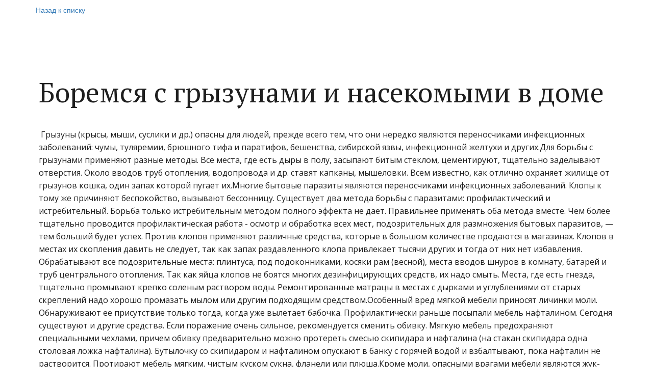

--- FILE ---
content_type: text/html; charset=utf-8
request_url: https://sluzhba-ses.ru/ses_boriemsia_s_ghryzunami_i_nasiekomymi_v_domie/boriemsia_s_ghryzunami_i_nasiekomymi_v_domie
body_size: 7084
content:
<!DOCTYPE html>
<html lang="ru">
<head>
	<meta charset="utf-8" />
<meta http-equiv="X-UA-Compatible" content="IE=edge" />
<meta name="viewport" content="width=device-width, initial-scale=1.0, maximum-scale=5.0" />



	
	
	<title>Боремся с грызунами и насекомыми в доме</title>
	
		<link rel="canonical" href="https://sluzhba-ses.ru/ses_boriemsia_s_ghryzunami_i_nasiekomymi_v_domie/boriemsia_s_ghryzunami_i_nasiekomymi_v_domie">
	
	<meta name="description" content="Статья по дезинсекции и дератизации помещений. Обработка от тараканов и клопов СЭС" />
	<meta name="keywords" content="уничтожение насекомых, уничтожение грызунов" />
	<meta property="og:title" content="Боремся с грызунами и насекомыми в доме" />
	
	<link rel="shortcut icon" href="/favicon.ico?v=36729254475306505" type="image/x-icon">
	<script>
	window.developmentMode = false;
	
</script>
	
	
	<script defer src="/js/lib/modernizr-webp.js?v=2026_01_13T13_28_37_03_00_16d4ddba4841053bf25401d0d779a5b22ba8e2f3"></script><link rel="stylesheet" href="/css/devicePublish.min.css?v=2026_01_13T13_28_37_03_00_16d4ddba4841053bf25401d0d779a5b22ba8e2f3"><link rel="stylesheet" href="/css/lib/bootstrap.min.css?v=2026_01_13T13_28_37_03_00_16d4ddba4841053bf25401d0d779a5b22ba8e2f3"><script async src="/js/ulib/performance.js?v=2026_01_13T13_28_37_03_00_16d4ddba4841053bf25401d0d779a5b22ba8e2f3"></script>
		
	

<link rel="stylesheet" href="/sitecss/customColorScheme-g-theme-site-1-desktop.css?x=973002" media="screen and (min-width : 992px)" />

<link rel="stylesheet" href="/sitecss/customColorScheme-g-theme-site-1-tablet.css?x=923022" media="screen and (min-width: 768px) and (max-width: 991px)" />

<link rel="stylesheet" href="/sitecss/customColorScheme-g-theme-site-1-phone.css?x=469608" media="screen and (max-width : 768px)" /><link rel="stylesheet" href="/sitecss/srcset-6193da71e39d5d70fa3d390c-all.css?v=1897">
	
	
		
		
			
				<!-- htmlmin:ignore -->
					<style>
  div#ul-id-671-3 {
    border: 2px solid #9e57c2;
    padding: 15px;
}
  #body .ul-widget-feedBack .ul-widget-feedBack-header>div {
    font-size: 19px !important;
    font-weight: 700 !important;
    line-height: normal !important;
    color: #000 !important;
    text-align: center !important;
    margin-left: 0px !important;
}
  #body.g-theme-site-1 .ul-widget-feedBack button {
    background: 0 0;
    border-color: #0f0d0f;
    color: #0f0d0f!important;
    padding: 9px 30px;
    font-size: 15px;
    margin-left: 30%;
    margin-right: 30%;
}
  #body.g-theme-site-1 .ul-widget-feedBack button:hover {
    border-color: #0f0d0f !important;
    background: #0f0d0f !important;
    color: #fff !important;
}
</style>
				<!-- htmlmin:ignore -->
			
		
			
				<!-- htmlmin:ignore -->
					<style> .l-top {
    display: none;
} 
#body.g-theme-site-1 footer .footer-middle {
    background: #2e2b2e;
}
#body footer .footer-sub {
    background: #333;
}
  #body .ul-widget-feedBack .ul-widget-feedBack-header>div {
    font-size: 14px;
    font-weight: 600;
    margin: 20px 0 10px;
    line-height: normal;
    color: black;
    margin-left: 100px;
}
  
</style>
				<!-- htmlmin:ignore -->
			
		
		
	

	
	
	
	
		<link rel="preload" as="style" href="/sitecss/typography.css?v=1897" onload="this.onload=null;this.rel='stylesheet'">
		<noscript><link rel="stylesheet" href="/sitecss/typography.css?v=1897"></noscript>
	
	
		<link rel="preload" as="style" id="dist-version-css" href="/dist-version/css/pub.v1.css?v=2026_01_13T13_28_37_03_00_16d4ddba4841053bf25401d0d779a5b22ba8e2f3" onload="this.onload=null;this.rel='stylesheet'">
		<noscript><link rel="stylesheet" href="/dist-version/css/pub.v1.css?v=2026_01_13T13_28_37_03_00_16d4ddba4841053bf25401d0d779a5b22ba8e2f3"></noscript>
	

	<script>
		(() => {
			if (matchMedia('screen and (min-width : 992px)').matches) {
				document.write(`<link 
					rel="preload"
					as=style onload=this.onload=null;this.rel='stylesheet'
					data-device="desktop"
					class="styleLink"
					href="/sitecss/customColorScheme-g-theme-site-1-desktop.css?x=913382"
				/>`);
			}
			if (matchMedia('screen and (min-width: 768px) and (max-width: 991px)').matches) {
				document.write(`<link 
					rel="preload"
					as=style onload=this.onload=null;this.rel='stylesheet'
					data-device="tablet"
					class="styleLink"
					href="/sitecss/customColorScheme-g-theme-site-1-tablet.css?x=281569"
				/>`);
			}
			if (matchMedia('screen and (max-width : 768px)').matches) {
				document.write(`<link 
					rel="preload"
					as=style onload=this.onload=null;this.rel='stylesheet'
					data-device="phone"
					class="styleLink"
					href="/sitecss/customColorScheme-g-theme-site-1-phone.css?x=206614"
				/>`);
			}
		})();
	</script>

	

</head>
<body>
	
	
	
	<div id="main">
		<div id="body" class="g-theme-site-1" data-mode="published" data-site-theme="g-theme-site-1">
			<div
				id="body-fict"
				class="g-theme-block-1 ul-page-blog-ses_boriemsia_s_ghryzunami_i_nasiekomymi_v_domie"
				data-theme-block='{"desktop":"g-theme-block-1", "tablet":"g-theme-block-1", "phone":"g-theme-block-1"}'
				data-block_theme="g-theme-block-1"
				style=""
				data-parallax="none"
			>
				
				
<div id="ul-content">
  <div class="g-theme-block-0 g-theme-block-1" />
<div id="blog-posts" class="ul-blog ul-blog-post-page  container">
	<a class="ul-blog-post-back-to-list" href="/ses_boriemsia_s_ghryzunami_i_nasiekomymi_v_domie">
		<span class="icon-content-wizard-special-arrow-left"></span>Назад к списку
	</a>
	
	<div id="js-blog-post" class="ul-blog-post" data-id="6193da9be39d5d70fa3d3ce3">
		
		<div class="ul-blog-post-draft-wrap" style="display: none;" >
			<span class="ul-blog-post-draft">Неопубликованная запись</span>
		</div>
		
		<div id="js-blog-post-title"  class="ul-blog-post-title js-post-part" data-name="title" data-title="Заголовок">
			
				 
					<h1>Боремся с грызунами и насекомыми в доме</h1>
				
			
		</div>
		
		
		<div id="js-blog-post-author" class="ul-blog-post-author clearfix js-post-part" data-name="author" data-title="Автор" style="display: none;" >
	<span class="ul-blog-post-author-label pull-left">Автор:&nbsp;</span>
	<div class="ul-blog-post-author-text pull-left">Имя автора</div>
</div>

		
	<div id="js-blog-post-imagewrap" class="ul-blog-post-imagewrap clearfix" data-part="image">
		
	</div>
	<div id="js-blog-post-content" data-name="content" class="js-post-wrap ul-blog-post-content" data-part="content">
		<p>&nbsp;Грызуны (крысы, мыши, суслики и др.) опасны для людей, прежде всего тем, что они нередко являются переносчиками инфекционных заболеваний: чумы, туляремии, брюшного тифа и паратифов, бешенства, сибирской язвы, инфекционной желтухи и других.Для борьбы с грызунами применяют разные методы. Все места, где есть дыры в полу, засыпают битым стеклом, цементируют, тщательно заделывают отверстия. Около вводов труб отопления, водопровода и др. ставят капканы, мышеловки. Всем известно, как отлично охраняет жилище от грызунов кошка, один запах которой пугает их.Многие бытовые паразиты являются переносчиками инфекционных заболеваний. Клопы к тому же причиняют беспокойство, вызывают бессонницу. Существует два метода борьбы с паразитами: профилактический и истребительный. Борьба только истребительным методом полного эффекта не дает. Правильнее применять оба метода вместе. Чем более тщательно проводится профилактическая работа - осмотр и обработка всех мест, подозрительных для размножения бытовых паразитов, — тем больший будет успех. Против клопов применяют различные средства, которые в большом количестве продаются в магазинах. Клопов в местах их скопления давить не следует, так как запах раздавленного клопа привлекает тысячи других и тогда от них нет избавления. Обрабатывают все подозрительные места: плинтуса, под подоконниками, косяки рам (весной), места вводов шнуров в комнату, батарей и труб центрального отопления. Так как яйца клопов не боятся многих дезинфицирующих средств, их надо смыть. Места, где есть гнезда, тщательно промывают крепко соленым раствором воды. Ремонтированные матрацы в местах с дырками и углублениями от старых скреплений надо хорошо промазать мылом или другим подходящим средством.Особенный вред мягкой мебели приносят личинки моли. Обнаруживают ее присутствие только тогда, когда уже вылетает бабочка. Профилактически раньше посыпали мебель нафталином. Сегодня существуют и другие средства. Если поражение очень сильное, рекомендуется сменить обивку. Мягкую мебель предохраняют специальными чехлами, причем обивку предварительно можно протереть смесью скипидара и нафталина (на стакан скипидара одна столовая ложка нафталина). Бутылочку со скипидаром и нафталином опускают в банку с горячей водой и взбалтывают, пока нафталин не растворится. Протирают мебель мягким, чистым куском сукна, фланели или плюша.Кроме моли, опасными врагами мебели являются жук-точильщик, усач, термиты и другие насекомые, разрушающие древесину. На мебели (на затемненной стороне) или в полу и деревянных стенах появляются небольшие отверстия — первый признак присутствия древоточца. Из этих отверстий сыплется древесная мука. Иногда личинки забираются глубоко в древесину и образующаяся мука забивает вход, получается «древоточина».Жучки быстро размножаются и, оставаясь незамеченными, разрушают деревянные предметы. Борьба с ними трудна. Распылительные химикаты для них не опасны, так как не проникают глубоко в отверстие, поэтому используют различные жидкости. Смертельными для жучков являются также ядохимикаты, состоящие из нескольких компонентов: очищенный или неочищенный скипидар, керосин, минеральные масла или их смеси, в которых растворены нафталин, деготь и черная карболка. Особенно ядовит скипидар-сырец. Жучки и личинки погибают от этого состава моментально. Даже глубоко засевшие в древесине гибнут от образующегося в их ходах при испарении ядохимиката газа.Жидкость впрыскивают шприцем, пипеткой (можно пользоваться масленкоит"й для швейной машины). При сильном заражении, когда очень много личинок и отверстий, пораненную поверхность обильно смазывают жидкостью 2-3 раза через 30 дней.Следует помнить, что со средствами для <a href="/ses_unichtozhieniie_ghryzunov_v_kvartirie_i_zaghorodnom_domie">уничтожения грызунов</a> и насекомых надо обращаться осторожно, так как они ядовиты.Основное правило борьбы с мухами - чистота. Не следует оставлять продукты на столе открытыми. Крошки после еды следует подмести сразу. Летом на окна необходимо вешать сетку, марлю или сделать во всю длину окна полосы из бумаги, отпугивающие мух.<a href="/">Уничтожение тараканов</a> также является актуальным на сегодняшний день. Однако, последние время, в квартирах, где проводится капитальный ремонт и используется много синтетических материалов, тараканы перестали появляться. Специалисты утверждают, что это связано с наличием неэкологически чистых материалов, что в свою очередь вредит не только тараканам, но и самим жильцам.</p><p><a href="/">Санитарная служба "фаворит" 8499-394-58-56</a></p>
	</div>


		

		

	</div>
</div>
</div>

</div>


				
				<div class="ul-col ul-absolute-widgets">
					
				</div>

				

			</div>
		</div>
	</div>
	
	
	
	
	<div
		id="upbutton-container"
		class="ul-upbutton"
		style="display:none;"
	>
		<div class="ul-upbutton-icon"></div>
	</div>

	
	
	
	
	
		<div id="js-captchaPublicKey" data-key="6LfX8f4SAAAAAFw7fF08_dNTAmDV61y_OqTK0a71" style="display: none;"></div>
	
	
	
	
	
	
	
	<script src="/js/lib/requirejs.min.js?v=2026_01_13T13_28_37_03_00_16d4ddba4841053bf25401d0d779a5b22ba8e2f3"></script>
	
	<script>window.cache = {"site":"stop-klop","siteUrl":"stop-klop","page":"ses_boriemsia_s_ghryzunami_i_nasiekomymi_v_domie","isRemove":{"header":true,"footer":true},"_hiddenWidgets":{"ul-id-social-bar2":true,"ul-id-wysiwyg-footerabout":true,"ul-id-header-galleryHeader":true,"ul-id-mainmenu-main":true,"ul-id-gallery-bottom":false,"ul-id-wysiwyg-copyright1":true,"ul-id-header-siteName":true,"ul-id-icon-siteLogo":true,"ul-id-social-bar":true,"ul-id-contacts-top":false,"ul-id-feedBack-footerform":false,"ul-id-icon-header":true,"ul-id-header-sitename":true,"ul-id-icon-headericon":true,"ul-id-wysiwyg-wysiwyg":true,"ul-id-contacts-headercontacts":true,"ul-id-social-header":true,"ul-id-mainmenu-mainmenu":true},"publishedForm":{"maxFileSize":5,"maxFilesCount":20,"allowedMimeTypes":["^text/(plain)$","^image/(png|jpe?g|gif|bmp|x-bmp|x-ms-bmp)$","^application/(vnd.*document|msword|pdf|zip)$"]},"feedback":{"maxFileSize":24,"maxFilesCount":20,"allowedMimeTypes":["^text/(plain)$","^image/(png|jpe?g|gif|bmp|x-bmp|x-ms-bmp)$","^application/(vnd.*document|msword|pdf|zip)$"]},"isULanding":false,"backgroundParams":{},"googleMapsApiKey":"","yandexMapsApiKey":"","yandexMapsApiKeyEnabled":true,"isScreenshotMode":false,"googleEmbedMapsApiKey":"AIzaSyB4GqtZOXOKhesy1HXiMqZywF-F1bbQ_uc","animation":{"isEnabled":false,"excludedPages":[],"kind":"rotateIn","speed":0},"lazyLoad":{"enabled":true,"range":2},"isDynamicRequireConfEnabled":true}</script>
	
	
	<script>
		window.VERSION = '2026_01_13T13_28_37_03_00_16d4ddba4841053bf25401d0d779a5b22ba8e2f3';
	</script>
	
		
			<script src="/js/requireConf.js?v=2026_01_13T13_28_37_03_00_16d4ddba4841053bf25401d0d779a5b22ba8e2f3"></script>
		
	
	
	<script>
		window.constructorMode = false;
		window.previewMode = false;
		window.backupPreviewMode = false;
		window.neowizardPreviewMode = false;
		window.cache.headerFooterTheme = "g-theme-block-0 g-theme-block-1";
		window.cache.isRequireConfLoaded = true;
		window.cache.isNewRequireConf = true;
		
	</script>
	
	
	
	<script>
	var widgetsData = [];
	
	function getSafeWidgetsData() {
		var base64 = "W10=";
		
		if ( ! widgetsData.length ) {
			try {
				widgetsData = JSON.parse(decodeURIComponent(escape(window.atob(base64))));
			} catch(e) {}
		}
		
		return widgetsData;
	}
</script>
	
	
	
	<script>
		var widgetsDeps = {};
		var widgetsDepsPaths = {};
		
		
			window.addEventListener('load', function() {
				require(["YaShare2"], function() {});
			});
		
	</script>

	
		<script>
			const state = {
				initial: true,
				desktop: false,
				tablet: false,
				phone: false,
			}
			window.onresize = resize;
	
			const currentDevice = document.querySelector('.styleLink').getAttribute('data-device');
			state[currentDevice] = true;
	
			function resize () {
				if(!state.initial) {
					if (matchMedia('screen and (min-width : 992px)').matches && !state.desktop) {
						addTagLinkToHead('/sitecss/customColorScheme-g-theme-site-1-desktop.css?x=913382');
						state.desktop = true;
					}
					if (matchMedia('screen and (min-width: 768px) and (max-width: 991px)').matches && !state.tablet) {
						addTagLinkToHead('/sitecss/customColorScheme-g-theme-site-1-tablet.css?x=281569')
						state.tablet = true;
					}
					if (matchMedia('screen and (max-width : 768px)').matches && !state.phone) {
						addTagLinkToHead('/sitecss/customColorScheme-g-theme-site-1-phone.css?x=206614');
						state.phone = true;
					}
				}
				state.initial = false;
			}
	
			function addTagLinkToHead(href) {
				const isCecutient = false;
				const tagLink = document.createElement('link');
				tagLink.rel = 'stylesheet';
				tagLink.href = href;
				if (isCecutient) tagLink.class = 'js-style-main';
				document.head.appendChild(tagLink);
			}
		</script>
	

	
	
	
	
	
	
	
	
	
	
	
	

	
		
		
			
		
			
		
		
	
	
	<script async src="/js/lib/cssrelpreload.js?v=2026_01_13T13_28_37_03_00_16d4ddba4841053bf25401d0d779a5b22ba8e2f3"></script><script defer src="/js/ulib/critical.js?v=2026_01_13T13_28_37_03_00_16d4ddba4841053bf25401d0d779a5b22ba8e2f3"></script><script id="orderform-fallback" defer src="/js/ulib/orderForm.js?v=2026_01_13T13_28_37_03_00_16d4ddba4841053bf25401d0d779a5b22ba8e2f3"></script><script defer src="/js/ulib/backgroundBlockColor.js?v=2026_01_13T13_28_37_03_00_16d4ddba4841053bf25401d0d779a5b22ba8e2f3"></script>
	
	
		<script>
	(function (w) {
		if ( ! w.analyticsHandlers) {
			w.analyticsHandlers = {};
		}
		
		
		
		w.analyticsHandler = function () {
			var
				args = Array.prototype.slice.call(arguments),
				counterPath = args.shift(),
				counterMethod = args.shift();

			// костыль перехода с ua на ga4 для клиентов
			if (counterPath.includes('siteGoogleAnalytics') && args.length > 0){
				const { event_name } = args[1];
				
				if (args[0] === 'send'){
					args[0] = 'event'
				} else {
					return
				}
				args[2] = {...args[1]}
				args[1] = event_name;
			}
			
			if (w.analyticsHandlers[counterPath]) {
				var
					counterHandler = window[w.analyticsHandlers[counterPath]];
				
				if (
					counterHandler &&
					typeof counterHandler === 'function'
				) {
					
					counterHandler.apply(counterHandler, args);
				
				} else if (
					counterHandler &&
					typeof counterHandler[counterMethod] === 'function'
				) {
					
					counterHandler[counterMethod].apply(counterHandler, args);
					
				}
			}
		};
		
		w.analyticsHandler.getCookie = function getCookie(e){var o=document.cookie.match(RegExp("(?:^|; )"+e.replace(/([\.$?*|{}\(\)\[\]\\\/\+^])/g,"\\$1")+"=([^;]*)"));return o?decodeURIComponent(o[1]):void 0};
		w.analyticsHandler.setCookie = function setCookie(e,o,t){t=t||{};var n=t.expires;if("number"==typeof n&&n){var i=new Date;i.setTime(i.getTime()+1e3*n),n=t.expires=i}n&&n.toUTCString&&(t.expires=n.toUTCString()),o=encodeURIComponent(o);var r=e+"="+o;for(var c in t){r+="; "+c;var a=t[c];a!==!0&&(r+="="+a)}document.cookie=r};
	})(window);
</script>
	
</body>
</html>


--- FILE ---
content_type: text/css; charset=utf-8
request_url: https://sluzhba-ses.ru/sitecss/typography.css?v=1897
body_size: 3707
content:
@import url('https://fonts.googleapis.com/css?family=PT+Serif:700,700i,400,400i&subset=cyrillic');
@import url('https://fonts.googleapis.com/css?family=PT+Serif:700,700i,400,400i&subset=cyrillic');
@import url('https://fonts.googleapis.com/css?family=Open+Sans:700,700i,400,400i&subset=cyrillic');
#body-fict h1 ,#body-fict .h1 ,#body-fict .h1 li ,#body-fict .ul-blog-post-content h1{font-family:'PT Serif', 'Georgia', 'serif' !important;font-size:54px !important;line-height:124% !important;}#body-fict h2 ,#body-fict .h2 ,#body-fict .h2 li ,#body-fict .ul-blog-post-content h2{font-family:'PT Serif', 'Georgia', 'serif' !important;font-size:42px !important;line-height:124% !important;}#body-fict h3 ,#body-fict .h3 ,#body-fict .h3 li ,#body-fict .ul-blog-post-content h3{font-family:'PT Serif', 'Georgia', 'serif' !important;font-size:34px !important;line-height:124% !important;}#body-fict h4 ,#body-fict .h4 ,#body-fict .h4 li ,#body-fict .ul-blog-post-content h4{font-family:'PT Serif', 'Georgia', 'serif' !important;font-size:24px !important;line-height:124% !important;}#body-fict p, #body-fict .normal, #body-fict .normal li, #body-fict li{font-family:'Open Sans', 'Arial', 'sans-serif' !important;font-size:16px !important;line-height:162% !important;}#body-fict p.important, #body-fict .important, #body-fict h5, #body-fict h5 li{font-family:'Open Sans', 'Arial', 'sans-serif' !important;font-size:20px !important;line-height:162% !important;}#body-fict p.note, #body-fict .note, #body-fict h6, #body-fict h6 li{font-family:'Open Sans', 'Arial', 'sans-serif' !important;font-size:14px !important;line-height:162% !important;}#body-fict header .ul-header-editor h1, #body-fict header .ul-header-editor .h1, #body-fict footer .ul-header-editor h1, #body-fict footer .ul-header-editor .h1{font-family:'PT Serif', 'Georgia', 'serif' !important;font-size:30px !important;line-height:40px !important;}#body-fict .price-big{font-family:'Open Sans', 'Arial', 'sans-serif' !important;font-size:28px !important;line-height:162% !important;}#body-fict .price-small{font-family:'Open Sans', 'Arial', 'sans-serif' !important;font-size:20px !important;line-height:162% !important;}#body-fict .special-404-big{font-family:'PT Serif', 'Georgia', 'serif' !important;font-size:180px !important;line-height:124% !important;}#body-fict .special-404-small{font-family:'PT Serif', 'Georgia', 'serif' !important;font-size:160px !important;line-height:124% !important;}#body-fict .timer{font-family:'PT Serif', 'Georgia', 'serif' !important;font-size:14px !important;line-height:124% !important;}#body-fict .large{font-family:'Open Sans', 'Arial', 'sans-serif' !important;font-size:18px !important;line-height:162% !important;}#body-fict .middle{font-family:'Open Sans', 'Arial', 'sans-serif' !important;font-size:16px !important;line-height:162% !important;}#body-fict .small{font-family:'Open Sans', 'Arial', 'sans-serif' !important;font-size:14px !important;line-height:162% !important;}












.dYCuQO{padding-top:10px;padding-bottom:10px;}data-styled.g10[id="sc-fzozJi"]{content:"dYCuQO,"}
.dYCuTt{padding-top:10px;padding-bottom:24px;}data-styled.g10[id="sc-fzozJi"]{content:"dYCuTt,"}
.dYCuQO{padding-top:10px;padding-bottom:10px;}data-styled.g10[id="sc-fzozJi"]{content:"dYCuQO,"}
.dYCuQO{padding-top:10px;padding-bottom:10px;}data-styled.g10[id="sc-fzozJi"]{content:"dYCuQO,"}
.dYCuQO{padding-top:10px;padding-bottom:10px;}data-styled.g10[id="sc-fzozJi"]{content:"dYCuQO,"}
.dYCuQO{padding-top:10px;padding-bottom:10px;}data-styled.g10[id="sc-fzozJi"]{content:"dYCuQO,"}
.dYCuQO{padding-top:10px;padding-bottom:10px;}data-styled.g10[id="sc-fzozJi"]{content:"dYCuQO,"}
.hfZRGx.uspacer{height:30px;}@media (max-width:992px){.hfZRGx.uspacer{height:30px;}}@media (max-width:480px){.hfZRGx.uspacer{height:30px;}}data-styled.g8[id="sc-Axmtr"]{content:"hfZRGx,"}
.bPQzoj.ul-u-button__wrapper{position:relative;-webkit-box-pack:center;-webkit-justify-content:center;-ms-flex-pack:center;justify-content:center;display:-webkit-box;display:-webkit-flex;display:-ms-flexbox;display:flex;}.bPQzoj.ul-u-button__wrapper .ul-u-button__button{cursor:pointer;-webkit-text-decoration:none;text-decoration:none;}.bPQzoj .ul-u-button__button{background-color:rgba(53,153,46,1);padding:12px 24px;none;border-radius:10px;box-shadow:none;-webkit-transform:scale(1);-ms-transform:scale(1);transform:scale(1);-webkit-filter:brightness(100%);filter:brightness(100%);-webkit-transition:all 0.5s linear 0s;transition:all 0.5s linear 0s;}.bPQzoj .ul-u-button__button:hover{-webkit-transform:scale(1.2);-ms-transform:scale(1.2);transform:scale(1.2);-webkit-filter:brightness(120%);filter:brightness(120%);}.bPQzoj .ul-u-button__button:hover{background-color:rgba(53,153,46,0.37);}.bPQzoj .ul-u-button__caption{color:rgba(255,255,255,1);font-family:Open Sans,Arial,sans-serif;font-size:20px;line-height:1.62;}data-styled.g6[id="sc-AxgMl"]{content:"bPQzoj,"}






























































.dYBVSq{padding-top:30px;padding-bottom:30px;}data-styled.g10[id="sc-fzozJi"]{content:"dYBVSq,"}
.dYBVSq{padding-top:30px;padding-bottom:30px;}data-styled.g10[id="sc-fzozJi"]{content:"dYBVSq,"}
.dYBVSq{padding-top:30px;padding-bottom:30px;}data-styled.g10[id="sc-fzozJi"]{content:"dYBVSq,"}
.dYBVSq{padding-top:30px;padding-bottom:30px;}data-styled.g10[id="sc-fzozJi"]{content:"dYBVSq,"}
.dYBVSq{padding-top:30px;padding-bottom:30px;}data-styled.g10[id="sc-fzozJi"]{content:"dYBVSq,"}
.dYBVSq{padding-top:30px;padding-bottom:30px;}data-styled.g10[id="sc-fzozJi"]{content:"dYBVSq,"}
.dYBVSq{padding-top:30px;padding-bottom:30px;}data-styled.g10[id="sc-fzozJi"]{content:"dYBVSq,"}
.dYBVSq{padding-top:30px;padding-bottom:30px;}data-styled.g10[id="sc-fzozJi"]{content:"dYBVSq,"}
.dYBVSq{padding-top:30px;padding-bottom:30px;}data-styled.g10[id="sc-fzozJi"]{content:"dYBVSq,"}
.dYCuQO{padding-top:10px;padding-bottom:10px;}data-styled.g10[id="sc-fzozJi"]{content:"dYCuQO,"}
.dYBVSq{padding-top:30px;padding-bottom:30px;}data-styled.g10[id="sc-fzozJi"]{content:"dYBVSq,"}
.dYBVSq{padding-top:30px;padding-bottom:30px;}data-styled.g10[id="sc-fzozJi"]{content:"dYBVSq,"}
.dYBVSq{padding-top:30px;padding-bottom:30px;}data-styled.g10[id="sc-fzozJi"]{content:"dYBVSq,"}
.dYBVSq{padding-top:30px;padding-bottom:30px;}data-styled.g10[id="sc-fzozJi"]{content:"dYBVSq,"}
.dYBVSq{padding-top:30px;padding-bottom:30px;}data-styled.g10[id="sc-fzozJi"]{content:"dYBVSq,"}
.dYBVSq{padding-top:30px;padding-bottom:30px;}data-styled.g10[id="sc-fzozJi"]{content:"dYBVSq,"}
.hfZRGx.uspacer{height:30px;}@media (max-width:992px){.hfZRGx.uspacer{height:30px;}}@media (max-width:480px){.hfZRGx.uspacer{height:30px;}}data-styled.g8[id="sc-Axmtr"]{content:"hfZRGx,"}
.bPQzoj.ul-u-button__wrapper{position:relative;-webkit-box-pack:center;-webkit-justify-content:center;-ms-flex-pack:center;justify-content:center;display:-webkit-box;display:-webkit-flex;display:-ms-flexbox;display:flex;}.bPQzoj.ul-u-button__wrapper .ul-u-button__button{cursor:pointer;-webkit-text-decoration:none;text-decoration:none;}.bPQzoj .ul-u-button__button{background-color:rgba(53,153,46,1);padding:12px 24px;none;border-radius:10px;box-shadow:none;-webkit-transform:scale(1);-ms-transform:scale(1);transform:scale(1);-webkit-filter:brightness(100%);filter:brightness(100%);-webkit-transition:all 0.5s linear 0s;transition:all 0.5s linear 0s;}.bPQzoj .ul-u-button__button:hover{-webkit-transform:scale(1.2);-ms-transform:scale(1.2);transform:scale(1.2);-webkit-filter:brightness(120%);filter:brightness(120%);}.bPQzoj .ul-u-button__button:hover{background-color:rgba(53,153,46,0.37);}.bPQzoj .ul-u-button__caption{color:rgba(255,255,255,1);font-family:Open Sans,Arial,sans-serif;font-size:20px;line-height:1.62;}data-styled.g6[id="sc-AxgMl"]{content:"bPQzoj,"}
.VMzUh.ul-u-button__wrapper{position:relative;-webkit-box-pack:end;-webkit-justify-content:flex-end;-ms-flex-pack:end;justify-content:flex-end;display:-webkit-box;display:-webkit-flex;display:-ms-flexbox;display:flex;}.VMzUh.ul-u-button__wrapper .ul-u-button__button{cursor:pointer;-webkit-text-decoration:none;text-decoration:none;}.VMzUh .ul-u-button__button{background-color:rgba(42,133,36,1);padding:12px 24px;none;border-radius:10px;box-shadow:none;-webkit-transform:scale(1);-ms-transform:scale(1);transform:scale(1);-webkit-filter:brightness(100%);filter:brightness(100%);-webkit-transition:all 0.5s linear 0s;transition:all 0.5s linear 0s;}.VMzUh .ul-u-button__button:hover{-webkit-transform:scale(1.2);-ms-transform:scale(1.2);transform:scale(1.2);-webkit-filter:brightness(120%);filter:brightness(120%);}.VMzUh .ul-u-button__button:hover{background-color:rgba(42,133,36,0.37);}.VMzUh .ul-u-button__caption{color:rgba(255,255,255,1);font-family:Open Sans,Arial,sans-serif;font-size:20px;line-height:1.62;}data-styled.g6[id="sc-AxgMl"]{content:"VMzUh,"}
.erHqNu.ul-u-button__wrapper{position:relative;-webkit-box-pack:start;-webkit-justify-content:flex-start;-ms-flex-pack:start;justify-content:flex-start;display:-webkit-box;display:-webkit-flex;display:-ms-flexbox;display:flex;}.erHqNu.ul-u-button__wrapper .ul-u-button__button{cursor:pointer;-webkit-text-decoration:none;text-decoration:none;}.erHqNu .ul-u-button__button{background-color:rgba(42,133,36,1);padding:12px 24px;none;border-radius:10px;box-shadow:none;-webkit-transform:scale(1);-ms-transform:scale(1);transform:scale(1);-webkit-filter:brightness(100%);filter:brightness(100%);-webkit-transition:all 0.5s linear 0s;transition:all 0.5s linear 0s;}.erHqNu .ul-u-button__button:hover{-webkit-transform:scale(1.2);-ms-transform:scale(1.2);transform:scale(1.2);-webkit-filter:brightness(120%);filter:brightness(120%);}.erHqNu .ul-u-button__button:hover{background-color:rgba(42,133,36,0.37);}.erHqNu .ul-u-button__caption{color:rgba(255,255,255,1);font-family:Open Sans,Arial,sans-serif;font-size:20px;line-height:1.62;}data-styled.g6[id="sc-AxgMl"]{content:"erHqNu,"}
@media screen and (max-width:767px){.dTKORF,.dTKORF,#body-fict .dTKORF .h1{font-size:29.700000000000003px !important;}#body-fict .dTKORF .h2{font-size:23.1px !important;}#body-fict .dTKORF .h3{font-size:18.700000000000003px !important;}#body-fict .dTKORF .h4{font-size:13.200000000000001px !important;}.dTKORF,.dTKORF,#body-fict .dTKORF .normal{font-size:8.8px !important;}#body-fict .dTKORF .h5{font-size:11px !important;}#body-fict .dTKORF .h6{font-size:7.700000000000001px !important;}.dTKORF,.dTKORF,#body-fict .dTKORF .h1,#body-fict .dTKORF .h2,#body-fict .dTKORF .h3,#body-fict .dTKORF .h4{null;}.dTKORF span[style*="font-size: 15"],.dTKORF span[style*="font-size: 15"],#body-fict .dTKORF .h1 span[style*="font-size: 15"],#body-fict .dTKORF .h2 span[style*="font-size: 15"],#body-fict .dTKORF .h3 span[style*="font-size: 15"],#body-fict .dTKORF .h4 span[style*="font-size: 15"],.dTKORF span[style*="font-size:15"],.dTKORF span[style*="font-size:15"],#body-fict .dTKORF .h1 span[style*="font-size:15"],#body-fict .dTKORF .h2 span[style*="font-size:15"],#body-fict .dTKORF .h3 span[style*="font-size:15"],#body-fict .dTKORF .h4 span[style*="font-size:15"]{font-size:8.25px !important;}.dTKORF,.dTKORF,#body-fict .dTKORF .normal,#body-fict .dTKORF .h5,#body-fict .dTKORF .h6{null;}.dTKORF span[style*="font-size: 15"],.dTKORF span[style*="font-size: 15"],#body-fict .dTKORF .normal span[style*="font-size: 15"],#body-fict .dTKORF .h5 span[style*="font-size: 15"],#body-fict .dTKORF .h6 span[style*="font-size: 15"],.dTKORF span[style*="font-size:15"],.dTKORF span[style*="font-size:15"],#body-fict .dTKORF .normal span[style*="font-size:15"],#body-fict .dTKORF .h5 span[style*="font-size:15"],#body-fict .dTKORF .h6 span[style*="font-size:15"]{font-size:8.25px !important;}}data-styled.g1[id="sc-AxjAm"]{content:"dTKORF,"}
@media screen and (max-width:767px){.iVSbNy,.iVSbNy,#body-fict .iVSbNy .h1{font-size:27px !important;}#body-fict .iVSbNy .h2{font-size:21px !important;}#body-fict .iVSbNy .h3{font-size:17px !important;}#body-fict .iVSbNy .h4{font-size:12px !important;}.iVSbNy,.iVSbNy,#body-fict .iVSbNy .normal{font-size:8px !important;}#body-fict .iVSbNy .h5{font-size:10px !important;}#body-fict .iVSbNy .h6{font-size:7px !important;}.iVSbNy,.iVSbNy,#body-fict .iVSbNy .h1,#body-fict .iVSbNy .h2,#body-fict .iVSbNy .h3,#body-fict .iVSbNy .h4{null;}.iVSbNy span[style*="font-size: 18"],.iVSbNy span[style*="font-size: 18"],#body-fict .iVSbNy .h1 span[style*="font-size: 18"],#body-fict .iVSbNy .h2 span[style*="font-size: 18"],#body-fict .iVSbNy .h3 span[style*="font-size: 18"],#body-fict .iVSbNy .h4 span[style*="font-size: 18"],.iVSbNy span[style*="font-size:18"],.iVSbNy span[style*="font-size:18"],#body-fict .iVSbNy .h1 span[style*="font-size:18"],#body-fict .iVSbNy .h2 span[style*="font-size:18"],#body-fict .iVSbNy .h3 span[style*="font-size:18"],#body-fict .iVSbNy .h4 span[style*="font-size:18"]{font-size:9px !important;}.iVSbNy,.iVSbNy,#body-fict .iVSbNy .normal,#body-fict .iVSbNy .h5,#body-fict .iVSbNy .h6{null;}.iVSbNy span[style*="font-size: 18"],.iVSbNy span[style*="font-size: 18"],#body-fict .iVSbNy .normal span[style*="font-size: 18"],#body-fict .iVSbNy .h5 span[style*="font-size: 18"],#body-fict .iVSbNy .h6 span[style*="font-size: 18"],.iVSbNy span[style*="font-size:18"],.iVSbNy span[style*="font-size:18"],#body-fict .iVSbNy .normal span[style*="font-size:18"],#body-fict .iVSbNy .h5 span[style*="font-size:18"],#body-fict .iVSbNy .h6 span[style*="font-size:18"]{font-size:9px !important;}}data-styled.g1[id="sc-AxjAm"]{content:"iVSbNy,"}


@media screen and (max-width:767px){.eYIQYD,.eYIQYD,#body-fict .eYIQYD .h1{font-size:37.8px !important;}#body-fict .eYIQYD .h2{font-size:29.4px !important;}#body-fict .eYIQYD .h3{font-size:23.799999999999997px !important;}#body-fict .eYIQYD .h4{font-size:16.799999999999997px !important;}.eYIQYD,.eYIQYD,#body-fict .eYIQYD .normal{font-size:11.2px !important;}#body-fict .eYIQYD .h5{font-size:14px !important;}#body-fict .eYIQYD .h6{font-size:9.799999999999999px !important;}.eYIQYD,.eYIQYD,#body-fict .eYIQYD .h1,#body-fict .eYIQYD .h2,#body-fict .eYIQYD .h3,#body-fict .eYIQYD .h4{null;}.eYIQYD span[style*="font-size: 20"],.eYIQYD span[style*="font-size: 20"],#body-fict .eYIQYD .h1 span[style*="font-size: 20"],#body-fict .eYIQYD .h2 span[style*="font-size: 20"],#body-fict .eYIQYD .h3 span[style*="font-size: 20"],#body-fict .eYIQYD .h4 span[style*="font-size: 20"],.eYIQYD span[style*="font-size:20"],.eYIQYD span[style*="font-size:20"],#body-fict .eYIQYD .h1 span[style*="font-size:20"],#body-fict .eYIQYD .h2 span[style*="font-size:20"],#body-fict .eYIQYD .h3 span[style*="font-size:20"],#body-fict .eYIQYD .h4 span[style*="font-size:20"]{font-size:14px !important;}.eYIQYD,.eYIQYD,#body-fict .eYIQYD .normal,#body-fict .eYIQYD .h5,#body-fict .eYIQYD .h6{null;}.eYIQYD span[style*="font-size: 20"],.eYIQYD span[style*="font-size: 20"],#body-fict .eYIQYD .normal span[style*="font-size: 20"],#body-fict .eYIQYD .h5 span[style*="font-size: 20"],#body-fict .eYIQYD .h6 span[style*="font-size: 20"],.eYIQYD span[style*="font-size:20"],.eYIQYD span[style*="font-size:20"],#body-fict .eYIQYD .normal span[style*="font-size:20"],#body-fict .eYIQYD .h5 span[style*="font-size:20"],#body-fict .eYIQYD .h6 span[style*="font-size:20"]{font-size:14px !important;}}data-styled.g1[id="sc-AxjAm"]{content:"eYIQYD,"}
@media screen and (max-width:767px){.ljUHrI,.ljUHrI,#body-fict .ljUHrI .h1{font-size:36.18px !important;}#body-fict .ljUHrI .h2{font-size:28.14px !important;}#body-fict .ljUHrI .h3{font-size:22.78px !important;}#body-fict .ljUHrI .h4{font-size:16.080000000000002px !important;}.ljUHrI,.ljUHrI,#body-fict .ljUHrI .normal{font-size:10.72px !important;}#body-fict .ljUHrI .h5{font-size:13.4px !important;}#body-fict .ljUHrI .h6{font-size:9.38px !important;}.ljUHrI,.ljUHrI,#body-fict .ljUHrI .h1,#body-fict .ljUHrI .h2,#body-fict .ljUHrI .h3,#body-fict .ljUHrI .h4{null;}.ljUHrI span[style*="font-size: 23"],.ljUHrI span[style*="font-size: 23"],#body-fict .ljUHrI .h1 span[style*="font-size: 23"],#body-fict .ljUHrI .h2 span[style*="font-size: 23"],#body-fict .ljUHrI .h3 span[style*="font-size: 23"],#body-fict .ljUHrI .h4 span[style*="font-size: 23"],.ljUHrI span[style*="font-size:23"],.ljUHrI span[style*="font-size:23"],#body-fict .ljUHrI .h1 span[style*="font-size:23"],#body-fict .ljUHrI .h2 span[style*="font-size:23"],#body-fict .ljUHrI .h3 span[style*="font-size:23"],#body-fict .ljUHrI .h4 span[style*="font-size:23"]{font-size:15.41px !important;}.ljUHrI,.ljUHrI,#body-fict .ljUHrI .normal,#body-fict .ljUHrI .h5,#body-fict .ljUHrI .h6{null;}.ljUHrI span[style*="font-size: 23"],.ljUHrI span[style*="font-size: 23"],#body-fict .ljUHrI .normal span[style*="font-size: 23"],#body-fict .ljUHrI .h5 span[style*="font-size: 23"],#body-fict .ljUHrI .h6 span[style*="font-size: 23"],.ljUHrI span[style*="font-size:23"],.ljUHrI span[style*="font-size:23"],#body-fict .ljUHrI .normal span[style*="font-size:23"],#body-fict .ljUHrI .h5 span[style*="font-size:23"],#body-fict .ljUHrI .h6 span[style*="font-size:23"]{font-size:15.41px !important;}}data-styled.g1[id="sc-AxjAm"]{content:"ljUHrI,"}
@media screen and (max-width:767px){.fvSlDl,.fvSlDl,#body-fict .fvSlDl .h1{font-size:37.26px !important;}#body-fict .fvSlDl .h2{font-size:28.979999999999997px !important;}#body-fict .fvSlDl .h3{font-size:23.459999999999997px !important;}#body-fict .fvSlDl .h4{font-size:16.56px !important;}.fvSlDl,.fvSlDl,#body-fict .fvSlDl .normal{font-size:11.04px !important;}#body-fict .fvSlDl .h5{font-size:13.799999999999999px !important;}#body-fict .fvSlDl .h6{font-size:9.66px !important;}.fvSlDl,.fvSlDl,#body-fict .fvSlDl .h1,#body-fict .fvSlDl .h2,#body-fict .fvSlDl .h3,#body-fict .fvSlDl .h4{null;}.fvSlDl span[style*="font-size: 16"],.fvSlDl span[style*="font-size: 16"],#body-fict .fvSlDl .h1 span[style*="font-size: 16"],#body-fict .fvSlDl .h2 span[style*="font-size: 16"],#body-fict .fvSlDl .h3 span[style*="font-size: 16"],#body-fict .fvSlDl .h4 span[style*="font-size: 16"],.fvSlDl span[style*="font-size:16"],.fvSlDl span[style*="font-size:16"],#body-fict .fvSlDl .h1 span[style*="font-size:16"],#body-fict .fvSlDl .h2 span[style*="font-size:16"],#body-fict .fvSlDl .h3 span[style*="font-size:16"],#body-fict .fvSlDl .h4 span[style*="font-size:16"]{font-size:11.04px !important;}.fvSlDl,.fvSlDl,#body-fict .fvSlDl .normal,#body-fict .fvSlDl .h5,#body-fict .fvSlDl .h6{null;}.fvSlDl span[style*="font-size: 16"],.fvSlDl span[style*="font-size: 16"],#body-fict .fvSlDl .normal span[style*="font-size: 16"],#body-fict .fvSlDl .h5 span[style*="font-size: 16"],#body-fict .fvSlDl .h6 span[style*="font-size: 16"],.fvSlDl span[style*="font-size:16"],.fvSlDl span[style*="font-size:16"],#body-fict .fvSlDl .normal span[style*="font-size:16"],#body-fict .fvSlDl .h5 span[style*="font-size:16"],#body-fict .fvSlDl .h6 span[style*="font-size:16"]{font-size:11.04px !important;}}data-styled.g1[id="sc-AxjAm"]{content:"fvSlDl,"}

@media screen and (max-width:767px){.DcYLS,.DcYLS,#body-fict .DcYLS .h1{font-size:45.9px !important;}#body-fict .DcYLS .h2{font-size:35.699999999999996px !important;}#body-fict .DcYLS .h3{font-size:28.9px !important;}#body-fict .DcYLS .h4{font-size:20.4px !important;}.DcYLS,.DcYLS,#body-fict .DcYLS .normal{font-size:13.6px !important;}#body-fict .DcYLS .h5{font-size:17px !important;}#body-fict .DcYLS .h6{font-size:11.9px !important;}.DcYLS,.DcYLS,#body-fict .DcYLS .h1,#body-fict .DcYLS .h2,#body-fict .DcYLS .h3,#body-fict .DcYLS .h4{null;}.DcYLS,.DcYLS,#body-fict .DcYLS .normal,#body-fict .DcYLS .h5,#body-fict .DcYLS .h6{null;}}data-styled.g1[id="sc-AxjAm"]{content:"DcYLS,"}

@media screen and (max-width:767px){.cwqAuo,.cwqAuo,#body-fict .cwqAuo .h1{font-size:42.120000000000005px !important;}#body-fict .cwqAuo .h2{font-size:32.76px !important;}#body-fict .cwqAuo .h3{font-size:26.52px !important;}#body-fict .cwqAuo .h4{font-size:18.72px !important;}.cwqAuo,.cwqAuo,#body-fict .cwqAuo .normal{font-size:12.48px !important;}#body-fict .cwqAuo .h5{font-size:15.600000000000001px !important;}#body-fict .cwqAuo .h6{font-size:10.92px !important;}.cwqAuo,.cwqAuo,#body-fict .cwqAuo .h1,#body-fict .cwqAuo .h2,#body-fict .cwqAuo .h3,#body-fict .cwqAuo .h4{null;}.cwqAuo span[style*="font-size: 30"],.cwqAuo span[style*="font-size: 30"],#body-fict .cwqAuo .h1 span[style*="font-size: 30"],#body-fict .cwqAuo .h2 span[style*="font-size: 30"],#body-fict .cwqAuo .h3 span[style*="font-size: 30"],#body-fict .cwqAuo .h4 span[style*="font-size: 30"],.cwqAuo span[style*="font-size:30"],.cwqAuo span[style*="font-size:30"],#body-fict .cwqAuo .h1 span[style*="font-size:30"],#body-fict .cwqAuo .h2 span[style*="font-size:30"],#body-fict .cwqAuo .h3 span[style*="font-size:30"],#body-fict .cwqAuo .h4 span[style*="font-size:30"]{font-size:23.400000000000002px !important;}.cwqAuo span[style*="font-size: 17"],.cwqAuo span[style*="font-size: 17"],#body-fict .cwqAuo .h1 span[style*="font-size: 17"],#body-fict .cwqAuo .h2 span[style*="font-size: 17"],#body-fict .cwqAuo .h3 span[style*="font-size: 17"],#body-fict .cwqAuo .h4 span[style*="font-size: 17"],.cwqAuo span[style*="font-size:17"],.cwqAuo span[style*="font-size:17"],#body-fict .cwqAuo .h1 span[style*="font-size:17"],#body-fict .cwqAuo .h2 span[style*="font-size:17"],#body-fict .cwqAuo .h3 span[style*="font-size:17"],#body-fict .cwqAuo .h4 span[style*="font-size:17"]{font-size:13.26px !important;}.cwqAuo,.cwqAuo,#body-fict .cwqAuo .normal,#body-fict .cwqAuo .h5,#body-fict .cwqAuo .h6{null;}.cwqAuo span[style*="font-size: 30"],.cwqAuo span[style*="font-size: 30"],#body-fict .cwqAuo .normal span[style*="font-size: 30"],#body-fict .cwqAuo .h5 span[style*="font-size: 30"],#body-fict .cwqAuo .h6 span[style*="font-size: 30"],.cwqAuo span[style*="font-size:30"],.cwqAuo span[style*="font-size:30"],#body-fict .cwqAuo .normal span[style*="font-size:30"],#body-fict .cwqAuo .h5 span[style*="font-size:30"],#body-fict .cwqAuo .h6 span[style*="font-size:30"]{font-size:23.400000000000002px !important;}.cwqAuo span[style*="font-size: 17"],.cwqAuo span[style*="font-size: 17"],#body-fict .cwqAuo .normal span[style*="font-size: 17"],#body-fict .cwqAuo .h5 span[style*="font-size: 17"],#body-fict .cwqAuo .h6 span[style*="font-size: 17"],.cwqAuo span[style*="font-size:17"],.cwqAuo span[style*="font-size:17"],#body-fict .cwqAuo .normal span[style*="font-size:17"],#body-fict .cwqAuo .h5 span[style*="font-size:17"],#body-fict .cwqAuo .h6 span[style*="font-size:17"]{font-size:13.26px !important;}}data-styled.g1[id="sc-AxjAm"]{content:"cwqAuo,"}


@media screen and (max-width:767px){.bZqMRP,.bZqMRP,#body-fict .bZqMRP .h1{font-size:35.1px !important;}#body-fict .bZqMRP .h2{font-size:27.3px !important;}#body-fict .bZqMRP .h3{font-size:22.1px !important;}#body-fict .bZqMRP .h4{font-size:15.600000000000001px !important;}.bZqMRP,.bZqMRP,#body-fict .bZqMRP .normal{font-size:10.4px !important;}#body-fict .bZqMRP .h5{font-size:13px !important;}#body-fict .bZqMRP .h6{font-size:9.1px !important;}.bZqMRP,.bZqMRP,#body-fict .bZqMRP .h1,#body-fict .bZqMRP .h2,#body-fict .bZqMRP .h3,#body-fict .bZqMRP .h4{null;}.bZqMRP,.bZqMRP,#body-fict .bZqMRP .normal,#body-fict .bZqMRP .h5,#body-fict .bZqMRP .h6{null;}}data-styled.g1[id="sc-AxjAm"]{content:"bZqMRP,"}
@media screen and (max-width:767px){.gJympp,.gJympp,#body-fict .gJympp .h1{font-size:29.700000000000003px !important;}#body-fict .gJympp .h2{font-size:23.1px !important;}#body-fict .gJympp .h3{font-size:18.700000000000003px !important;}#body-fict .gJympp .h4{font-size:13.200000000000001px !important;}.gJympp,.gJympp,#body-fict .gJympp .normal{font-size:8.8px !important;}#body-fict .gJympp .h5{font-size:11px !important;}#body-fict .gJympp .h6{font-size:7.700000000000001px !important;}.gJympp,.gJympp,#body-fict .gJympp .h1,#body-fict .gJympp .h2,#body-fict .gJympp .h3,#body-fict .gJympp .h4{null;}.gJympp span[style*="font-size: 37"],.gJympp span[style*="font-size: 37"],#body-fict .gJympp .h1 span[style*="font-size: 37"],#body-fict .gJympp .h2 span[style*="font-size: 37"],#body-fict .gJympp .h3 span[style*="font-size: 37"],#body-fict .gJympp .h4 span[style*="font-size: 37"],.gJympp span[style*="font-size:37"],.gJympp span[style*="font-size:37"],#body-fict .gJympp .h1 span[style*="font-size:37"],#body-fict .gJympp .h2 span[style*="font-size:37"],#body-fict .gJympp .h3 span[style*="font-size:37"],#body-fict .gJympp .h4 span[style*="font-size:37"]{font-size:20.35px !important;}.gJympp,.gJympp,#body-fict .gJympp .normal,#body-fict .gJympp .h5,#body-fict .gJympp .h6{null;}.gJympp span[style*="font-size: 37"],.gJympp span[style*="font-size: 37"],#body-fict .gJympp .normal span[style*="font-size: 37"],#body-fict .gJympp .h5 span[style*="font-size: 37"],#body-fict .gJympp .h6 span[style*="font-size: 37"],.gJympp span[style*="font-size:37"],.gJympp span[style*="font-size:37"],#body-fict .gJympp .normal span[style*="font-size:37"],#body-fict .gJympp .h5 span[style*="font-size:37"],#body-fict .gJympp .h6 span[style*="font-size:37"]{font-size:20.35px !important;}}data-styled.g1[id="sc-AxjAm"]{content:"gJympp,"}
@media screen and (max-width:767px){.eehCWB,.eehCWB,#body-fict .eehCWB .h1{font-size:29.700000000000003px !important;}#body-fict .eehCWB .h2{font-size:23.1px !important;}#body-fict .eehCWB .h3{font-size:18.700000000000003px !important;}#body-fict .eehCWB .h4{font-size:13.200000000000001px !important;}.eehCWB,.eehCWB,#body-fict .eehCWB .normal{font-size:8.8px !important;}#body-fict .eehCWB .h5{font-size:11px !important;}#body-fict .eehCWB .h6{font-size:7.700000000000001px !important;}.eehCWB,.eehCWB,#body-fict .eehCWB .h1,#body-fict .eehCWB .h2,#body-fict .eehCWB .h3,#body-fict .eehCWB .h4{null;}.eehCWB,.eehCWB,#body-fict .eehCWB .normal,#body-fict .eehCWB .h5,#body-fict .eehCWB .h6{null;}}data-styled.g1[id="sc-AxjAm"]{content:"eehCWB,"}
@media screen and (max-width:767px){.dTLxUP,.dTLxUP,#body-fict .dTLxUP .h1{font-size:31.86px !important;}#body-fict .dTLxUP .h2{font-size:24.779999999999998px !important;}#body-fict .dTLxUP .h3{font-size:20.06px !important;}#body-fict .dTLxUP .h4{font-size:14.16px !important;}.dTLxUP,.dTLxUP,#body-fict .dTLxUP .normal{font-size:9.44px !important;}#body-fict .dTLxUP .h5{font-size:11.799999999999999px !important;}#body-fict .dTLxUP .h6{font-size:8.26px !important;}.dTLxUP,.dTLxUP,#body-fict .dTLxUP .h1,#body-fict .dTLxUP .h2,#body-fict .dTLxUP .h3,#body-fict .dTLxUP .h4{null;}.dTLxUP span[style*="font-size: 41"],.dTLxUP span[style*="font-size: 41"],#body-fict .dTLxUP .h1 span[style*="font-size: 41"],#body-fict .dTLxUP .h2 span[style*="font-size: 41"],#body-fict .dTLxUP .h3 span[style*="font-size: 41"],#body-fict .dTLxUP .h4 span[style*="font-size: 41"],.dTLxUP span[style*="font-size:41"],.dTLxUP span[style*="font-size:41"],#body-fict .dTLxUP .h1 span[style*="font-size:41"],#body-fict .dTLxUP .h2 span[style*="font-size:41"],#body-fict .dTLxUP .h3 span[style*="font-size:41"],#body-fict .dTLxUP .h4 span[style*="font-size:41"]{font-size:24.189999999999998px !important;}.dTLxUP,.dTLxUP,#body-fict .dTLxUP .normal,#body-fict .dTLxUP .h5,#body-fict .dTLxUP .h6{null;}.dTLxUP span[style*="font-size: 41"],.dTLxUP span[style*="font-size: 41"],#body-fict .dTLxUP .normal span[style*="font-size: 41"],#body-fict .dTLxUP .h5 span[style*="font-size: 41"],#body-fict .dTLxUP .h6 span[style*="font-size: 41"],.dTLxUP span[style*="font-size:41"],.dTLxUP span[style*="font-size:41"],#body-fict .dTLxUP .normal span[style*="font-size:41"],#body-fict .dTLxUP .h5 span[style*="font-size:41"],#body-fict .dTLxUP .h6 span[style*="font-size:41"]{font-size:24.189999999999998px !important;}}data-styled.g1[id="sc-AxjAm"]{content:"dTLxUP,"}
@media screen and (max-width:767px){.krywhC,.krywhC,#body-fict .krywhC .h1{font-size:25.38px !important;}#body-fict .krywhC .h2{font-size:19.74px !important;}#body-fict .krywhC .h3{font-size:15.979999999999999px !important;}#body-fict .krywhC .h4{font-size:11.28px !important;}.krywhC,.krywhC,#body-fict .krywhC .normal{font-size:7.52px !important;}#body-fict .krywhC .h5{font-size:9.399999999999999px !important;}#body-fict .krywhC .h6{font-size:6.58px !important;}.krywhC,.krywhC,#body-fict .krywhC .h1,#body-fict .krywhC .h2,#body-fict .krywhC .h3,#body-fict .krywhC .h4{null;}.krywhC span[style*="font-size: 16"],.krywhC span[style*="font-size: 16"],#body-fict .krywhC .h1 span[style*="font-size: 16"],#body-fict .krywhC .h2 span[style*="font-size: 16"],#body-fict .krywhC .h3 span[style*="font-size: 16"],#body-fict .krywhC .h4 span[style*="font-size: 16"],.krywhC span[style*="font-size:16"],.krywhC span[style*="font-size:16"],#body-fict .krywhC .h1 span[style*="font-size:16"],#body-fict .krywhC .h2 span[style*="font-size:16"],#body-fict .krywhC .h3 span[style*="font-size:16"],#body-fict .krywhC .h4 span[style*="font-size:16"]{font-size:7.52px !important;}.krywhC,.krywhC,#body-fict .krywhC .normal,#body-fict .krywhC .h5,#body-fict .krywhC .h6{null;}.krywhC span[style*="font-size: 16"],.krywhC span[style*="font-size: 16"],#body-fict .krywhC .normal span[style*="font-size: 16"],#body-fict .krywhC .h5 span[style*="font-size: 16"],#body-fict .krywhC .h6 span[style*="font-size: 16"],.krywhC span[style*="font-size:16"],.krywhC span[style*="font-size:16"],#body-fict .krywhC .normal span[style*="font-size:16"],#body-fict .krywhC .h5 span[style*="font-size:16"],#body-fict .krywhC .h6 span[style*="font-size:16"]{font-size:7.52px !important;}}data-styled.g1[id="sc-AxjAm"]{content:"krywhC,"}






@media screen and (max-width:767px){.dNKAAj,.dNKAAj,#body-fict .dNKAAj .h1{font-size:22.68px !important;}#body-fict .dNKAAj .h2{font-size:17.64px !important;}#body-fict .dNKAAj .h3{font-size:14.28px !important;}#body-fict .dNKAAj .h4{font-size:10.08px !important;}.dNKAAj,.dNKAAj,#body-fict .dNKAAj .normal{font-size:6.72px !important;}#body-fict .dNKAAj .h5{font-size:8.4px !important;}#body-fict .dNKAAj .h6{font-size:5.88px !important;}.dNKAAj,.dNKAAj,#body-fict .dNKAAj .h1,#body-fict .dNKAAj .h2,#body-fict .dNKAAj .h3,#body-fict .dNKAAj .h4{null;}.dNKAAj span[style*="font-size: 40"],.dNKAAj span[style*="font-size: 40"],#body-fict .dNKAAj .h1 span[style*="font-size: 40"],#body-fict .dNKAAj .h2 span[style*="font-size: 40"],#body-fict .dNKAAj .h3 span[style*="font-size: 40"],#body-fict .dNKAAj .h4 span[style*="font-size: 40"],.dNKAAj span[style*="font-size:40"],.dNKAAj span[style*="font-size:40"],#body-fict .dNKAAj .h1 span[style*="font-size:40"],#body-fict .dNKAAj .h2 span[style*="font-size:40"],#body-fict .dNKAAj .h3 span[style*="font-size:40"],#body-fict .dNKAAj .h4 span[style*="font-size:40"]{font-size:16.8px !important;}.dNKAAj,.dNKAAj,#body-fict .dNKAAj .normal,#body-fict .dNKAAj .h5,#body-fict .dNKAAj .h6{null;}.dNKAAj span[style*="font-size: 40"],.dNKAAj span[style*="font-size: 40"],#body-fict .dNKAAj .normal span[style*="font-size: 40"],#body-fict .dNKAAj .h5 span[style*="font-size: 40"],#body-fict .dNKAAj .h6 span[style*="font-size: 40"],.dNKAAj span[style*="font-size:40"],.dNKAAj span[style*="font-size:40"],#body-fict .dNKAAj .normal span[style*="font-size:40"],#body-fict .dNKAAj .h5 span[style*="font-size:40"],#body-fict .dNKAAj .h6 span[style*="font-size:40"]{font-size:16.8px !important;}}data-styled.g1[id="sc-AxjAm"]{content:"dNKAAj,"}

@media screen and (max-width:767px){.yOiaS,.yOiaS,#body-fict .yOiaS .h1{font-size:30.779999999999998px !important;}#body-fict .yOiaS .h2{font-size:23.939999999999998px !important;}#body-fict .yOiaS .h3{font-size:19.38px !important;}#body-fict .yOiaS .h4{font-size:13.68px !important;}.yOiaS,.yOiaS,#body-fict .yOiaS .normal{font-size:9.12px !important;}#body-fict .yOiaS .h5{font-size:11.399999999999999px !important;}#body-fict .yOiaS .h6{font-size:7.9799999999999995px !important;}.yOiaS,.yOiaS,#body-fict .yOiaS .h1,#body-fict .yOiaS .h2,#body-fict .yOiaS .h3,#body-fict .yOiaS .h4{null;}.yOiaS span[style*="font-size: 16"],.yOiaS span[style*="font-size: 16"],#body-fict .yOiaS .h1 span[style*="font-size: 16"],#body-fict .yOiaS .h2 span[style*="font-size: 16"],#body-fict .yOiaS .h3 span[style*="font-size: 16"],#body-fict .yOiaS .h4 span[style*="font-size: 16"],.yOiaS span[style*="font-size:16"],.yOiaS span[style*="font-size:16"],#body-fict .yOiaS .h1 span[style*="font-size:16"],#body-fict .yOiaS .h2 span[style*="font-size:16"],#body-fict .yOiaS .h3 span[style*="font-size:16"],#body-fict .yOiaS .h4 span[style*="font-size:16"]{font-size:9.12px !important;}.yOiaS,.yOiaS,#body-fict .yOiaS .normal,#body-fict .yOiaS .h5,#body-fict .yOiaS .h6{null;}.yOiaS span[style*="font-size: 16"],.yOiaS span[style*="font-size: 16"],#body-fict .yOiaS .normal span[style*="font-size: 16"],#body-fict .yOiaS .h5 span[style*="font-size: 16"],#body-fict .yOiaS .h6 span[style*="font-size: 16"],.yOiaS span[style*="font-size:16"],.yOiaS span[style*="font-size:16"],#body-fict .yOiaS .normal span[style*="font-size:16"],#body-fict .yOiaS .h5 span[style*="font-size:16"],#body-fict .yOiaS .h6 span[style*="font-size:16"]{font-size:9.12px !important;}}data-styled.g1[id="sc-AxjAm"]{content:"yOiaS,"}
@media screen and (max-width:767px){.bJbDpj,.bJbDpj,#body-fict .bJbDpj .h1{font-size:37.8px !important;}#body-fict .bJbDpj .h2{font-size:29.4px !important;}#body-fict .bJbDpj .h3{font-size:23.799999999999997px !important;}#body-fict .bJbDpj .h4{font-size:16.799999999999997px !important;}.bJbDpj,.bJbDpj,#body-fict .bJbDpj .normal{font-size:11.2px !important;}#body-fict .bJbDpj .h5{font-size:14px !important;}#body-fict .bJbDpj .h6{font-size:9.799999999999999px !important;}.bJbDpj,.bJbDpj,#body-fict .bJbDpj .h1,#body-fict .bJbDpj .h2,#body-fict .bJbDpj .h3,#body-fict .bJbDpj .h4{null;}.bJbDpj span[style*="font-size: 27"],.bJbDpj span[style*="font-size: 27"],#body-fict .bJbDpj .h1 span[style*="font-size: 27"],#body-fict .bJbDpj .h2 span[style*="font-size: 27"],#body-fict .bJbDpj .h3 span[style*="font-size: 27"],#body-fict .bJbDpj .h4 span[style*="font-size: 27"],.bJbDpj span[style*="font-size:27"],.bJbDpj span[style*="font-size:27"],#body-fict .bJbDpj .h1 span[style*="font-size:27"],#body-fict .bJbDpj .h2 span[style*="font-size:27"],#body-fict .bJbDpj .h3 span[style*="font-size:27"],#body-fict .bJbDpj .h4 span[style*="font-size:27"]{font-size:18.9px !important;}.bJbDpj span[style*="font-size: 30"],.bJbDpj span[style*="font-size: 30"],#body-fict .bJbDpj .h1 span[style*="font-size: 30"],#body-fict .bJbDpj .h2 span[style*="font-size: 30"],#body-fict .bJbDpj .h3 span[style*="font-size: 30"],#body-fict .bJbDpj .h4 span[style*="font-size: 30"],.bJbDpj span[style*="font-size:30"],.bJbDpj span[style*="font-size:30"],#body-fict .bJbDpj .h1 span[style*="font-size:30"],#body-fict .bJbDpj .h2 span[style*="font-size:30"],#body-fict .bJbDpj .h3 span[style*="font-size:30"],#body-fict .bJbDpj .h4 span[style*="font-size:30"]{font-size:21px !important;}.bJbDpj,.bJbDpj,#body-fict .bJbDpj .normal,#body-fict .bJbDpj .h5,#body-fict .bJbDpj .h6{null;}.bJbDpj span[style*="font-size: 27"],.bJbDpj span[style*="font-size: 27"],#body-fict .bJbDpj .normal span[style*="font-size: 27"],#body-fict .bJbDpj .h5 span[style*="font-size: 27"],#body-fict .bJbDpj .h6 span[style*="font-size: 27"],.bJbDpj span[style*="font-size:27"],.bJbDpj span[style*="font-size:27"],#body-fict .bJbDpj .normal span[style*="font-size:27"],#body-fict .bJbDpj .h5 span[style*="font-size:27"],#body-fict .bJbDpj .h6 span[style*="font-size:27"]{font-size:18.9px !important;}.bJbDpj span[style*="font-size: 30"],.bJbDpj span[style*="font-size: 30"],#body-fict .bJbDpj .normal span[style*="font-size: 30"],#body-fict .bJbDpj .h5 span[style*="font-size: 30"],#body-fict .bJbDpj .h6 span[style*="font-size: 30"],.bJbDpj span[style*="font-size:30"],.bJbDpj span[style*="font-size:30"],#body-fict .bJbDpj .normal span[style*="font-size:30"],#body-fict .bJbDpj .h5 span[style*="font-size:30"],#body-fict .bJbDpj .h6 span[style*="font-size:30"]{font-size:21px !important;}}data-styled.g1[id="sc-AxjAm"]{content:"bJbDpj,"}












































.dYBVSq{padding-top:30px;padding-bottom:30px;}data-styled.g10[id="sc-fzozJi"]{content:"dYBVSq,"}
.dYBVSq{padding-top:30px;padding-bottom:30px;}data-styled.g10[id="sc-fzozJi"]{content:"dYBVSq,"}
.dYCuQO{padding-top:10px;padding-bottom:10px;}data-styled.g10[id="sc-fzozJi"]{content:"dYCuQO,"}
.dYBVSq{padding-top:30px;padding-bottom:30px;}data-styled.g10[id="sc-fzozJi"]{content:"dYBVSq,"}
.dYCuQO{padding-top:10px;padding-bottom:10px;}data-styled.g10[id="sc-fzozJi"]{content:"dYCuQO,"}
.dYCuOX{padding-top:10px;padding-bottom:11px;}data-styled.g10[id="sc-fzozJi"]{content:"dYCuOX,"}
.dYCuQO{padding-top:10px;padding-bottom:10px;}data-styled.g10[id="sc-fzozJi"]{content:"dYCuQO,"}
.dYCuQO{padding-top:10px;padding-bottom:10px;}data-styled.g10[id="sc-fzozJi"]{content:"dYCuQO,"}
.dYCuQO{padding-top:10px;padding-bottom:10px;}data-styled.g10[id="sc-fzozJi"]{content:"dYCuQO,"}
.dYCuQO{padding-top:10px;padding-bottom:10px;}data-styled.g10[id="sc-fzozJi"]{content:"dYCuQO,"}
.dYCuQO{padding-top:10px;padding-bottom:10px;}data-styled.g10[id="sc-fzozJi"]{content:"dYCuQO,"}
.dYCuQO{padding-top:10px;padding-bottom:10px;}data-styled.g10[id="sc-fzozJi"]{content:"dYCuQO,"}
.dYCuQO{padding-top:10px;padding-bottom:10px;}data-styled.g10[id="sc-fzozJi"]{content:"dYCuQO,"}
.dYBVSq{padding-top:30px;padding-bottom:30px;}data-styled.g10[id="sc-fzozJi"]{content:"dYBVSq,"}
.hAqxkj.uspacer{height:50px;}@media (max-width:992px){.hAqxkj.uspacer{height:50px;}}@media (max-width:480px){.hAqxkj.uspacer{height:50px;}}data-styled.g8[id="sc-Axmtr"]{content:"hAqxkj,"}
.bcEhwL.uspacer{height:18px;}@media (max-width:992px){.bcEhwL.uspacer{height:18px;}}@media (max-width:480px){.bcEhwL.uspacer{height:18px;}}data-styled.g8[id="sc-Axmtr"]{content:"bcEhwL,"}
.hhUevb.uspacer{height:10px;}@media (max-width:992px){.hhUevb.uspacer{height:10px;}}@media (max-width:480px){.hhUevb.uspacer{height:10px;}}data-styled.g8[id="sc-Axmtr"]{content:"hhUevb,"}
.hAqxkj.uspacer{height:50px;}@media (max-width:992px){.hAqxkj.uspacer{height:50px;}}@media (max-width:480px){.hAqxkj.uspacer{height:50px;}}data-styled.g8[id="sc-Axmtr"]{content:"hAqxkj,"}
.bPQzoj.ul-u-button__wrapper{position:relative;-webkit-box-pack:center;-webkit-justify-content:center;-ms-flex-pack:center;justify-content:center;display:-webkit-box;display:-webkit-flex;display:-ms-flexbox;display:flex;}.bPQzoj.ul-u-button__wrapper .ul-u-button__button{cursor:pointer;-webkit-text-decoration:none;text-decoration:none;}.bPQzoj .ul-u-button__button{background-color:rgba(53,153,46,1);padding:12px 24px;none;border-radius:10px;box-shadow:none;-webkit-transform:scale(1);-ms-transform:scale(1);transform:scale(1);-webkit-filter:brightness(100%);filter:brightness(100%);-webkit-transition:all 0.5s linear 0s;transition:all 0.5s linear 0s;}.bPQzoj .ul-u-button__button:hover{-webkit-transform:scale(1.2);-ms-transform:scale(1.2);transform:scale(1.2);-webkit-filter:brightness(120%);filter:brightness(120%);}.bPQzoj .ul-u-button__button:hover{background-color:rgba(53,153,46,0.37);}.bPQzoj .ul-u-button__caption{color:rgba(255,255,255,1);font-family:Open Sans,Arial,sans-serif;font-size:20px;line-height:1.62;}data-styled.g6[id="sc-AxgMl"]{content:"bPQzoj,"}
.bPQzoj.ul-u-button__wrapper{position:relative;-webkit-box-pack:center;-webkit-justify-content:center;-ms-flex-pack:center;justify-content:center;display:-webkit-box;display:-webkit-flex;display:-ms-flexbox;display:flex;}.bPQzoj.ul-u-button__wrapper .ul-u-button__button{cursor:pointer;-webkit-text-decoration:none;text-decoration:none;}.bPQzoj .ul-u-button__button{background-color:rgba(53,153,46,1);padding:12px 24px;none;border-radius:10px;box-shadow:none;-webkit-transform:scale(1);-ms-transform:scale(1);transform:scale(1);-webkit-filter:brightness(100%);filter:brightness(100%);-webkit-transition:all 0.5s linear 0s;transition:all 0.5s linear 0s;}.bPQzoj .ul-u-button__button:hover{-webkit-transform:scale(1.2);-ms-transform:scale(1.2);transform:scale(1.2);-webkit-filter:brightness(120%);filter:brightness(120%);}.bPQzoj .ul-u-button__button:hover{background-color:rgba(53,153,46,0.37);}.bPQzoj .ul-u-button__caption{color:rgba(255,255,255,1);font-family:Open Sans,Arial,sans-serif;font-size:20px;line-height:1.62;}data-styled.g6[id="sc-AxgMl"]{content:"bPQzoj,"}
.bPQzoj.ul-u-button__wrapper{position:relative;-webkit-box-pack:center;-webkit-justify-content:center;-ms-flex-pack:center;justify-content:center;display:-webkit-box;display:-webkit-flex;display:-ms-flexbox;display:flex;}.bPQzoj.ul-u-button__wrapper .ul-u-button__button{cursor:pointer;-webkit-text-decoration:none;text-decoration:none;}.bPQzoj .ul-u-button__button{background-color:rgba(53,153,46,1);padding:12px 24px;none;border-radius:10px;box-shadow:none;-webkit-transform:scale(1);-ms-transform:scale(1);transform:scale(1);-webkit-filter:brightness(100%);filter:brightness(100%);-webkit-transition:all 0.5s linear 0s;transition:all 0.5s linear 0s;}.bPQzoj .ul-u-button__button:hover{-webkit-transform:scale(1.2);-ms-transform:scale(1.2);transform:scale(1.2);-webkit-filter:brightness(120%);filter:brightness(120%);}.bPQzoj .ul-u-button__button:hover{background-color:rgba(53,153,46,0.37);}.bPQzoj .ul-u-button__caption{color:rgba(255,255,255,1);font-family:Open Sans,Arial,sans-serif;font-size:20px;line-height:1.62;}data-styled.g6[id="sc-AxgMl"]{content:"bPQzoj,"}
.bPQzoj.ul-u-button__wrapper{position:relative;-webkit-box-pack:center;-webkit-justify-content:center;-ms-flex-pack:center;justify-content:center;display:-webkit-box;display:-webkit-flex;display:-ms-flexbox;display:flex;}.bPQzoj.ul-u-button__wrapper .ul-u-button__button{cursor:pointer;-webkit-text-decoration:none;text-decoration:none;}.bPQzoj .ul-u-button__button{background-color:rgba(53,153,46,1);padding:12px 24px;none;border-radius:10px;box-shadow:none;-webkit-transform:scale(1);-ms-transform:scale(1);transform:scale(1);-webkit-filter:brightness(100%);filter:brightness(100%);-webkit-transition:all 0.5s linear 0s;transition:all 0.5s linear 0s;}.bPQzoj .ul-u-button__button:hover{-webkit-transform:scale(1.2);-ms-transform:scale(1.2);transform:scale(1.2);-webkit-filter:brightness(120%);filter:brightness(120%);}.bPQzoj .ul-u-button__button:hover{background-color:rgba(53,153,46,0.37);}.bPQzoj .ul-u-button__caption{color:rgba(255,255,255,1);font-family:Open Sans,Arial,sans-serif;font-size:20px;line-height:1.62;}data-styled.g6[id="sc-AxgMl"]{content:"bPQzoj,"}
.bPQzoj.ul-u-button__wrapper{position:relative;-webkit-box-pack:center;-webkit-justify-content:center;-ms-flex-pack:center;justify-content:center;display:-webkit-box;display:-webkit-flex;display:-ms-flexbox;display:flex;}.bPQzoj.ul-u-button__wrapper .ul-u-button__button{cursor:pointer;-webkit-text-decoration:none;text-decoration:none;}.bPQzoj .ul-u-button__button{background-color:rgba(53,153,46,1);padding:12px 24px;none;border-radius:10px;box-shadow:none;-webkit-transform:scale(1);-ms-transform:scale(1);transform:scale(1);-webkit-filter:brightness(100%);filter:brightness(100%);-webkit-transition:all 0.5s linear 0s;transition:all 0.5s linear 0s;}.bPQzoj .ul-u-button__button:hover{-webkit-transform:scale(1.2);-ms-transform:scale(1.2);transform:scale(1.2);-webkit-filter:brightness(120%);filter:brightness(120%);}.bPQzoj .ul-u-button__button:hover{background-color:rgba(53,153,46,0.37);}.bPQzoj .ul-u-button__caption{color:rgba(255,255,255,1);font-family:Open Sans,Arial,sans-serif;font-size:20px;line-height:1.62;}data-styled.g6[id="sc-AxgMl"]{content:"bPQzoj,"}
.bPQzoj.ul-u-button__wrapper{position:relative;-webkit-box-pack:center;-webkit-justify-content:center;-ms-flex-pack:center;justify-content:center;display:-webkit-box;display:-webkit-flex;display:-ms-flexbox;display:flex;}.bPQzoj.ul-u-button__wrapper .ul-u-button__button{cursor:pointer;-webkit-text-decoration:none;text-decoration:none;}.bPQzoj .ul-u-button__button{background-color:rgba(53,153,46,1);padding:12px 24px;none;border-radius:10px;box-shadow:none;-webkit-transform:scale(1);-ms-transform:scale(1);transform:scale(1);-webkit-filter:brightness(100%);filter:brightness(100%);-webkit-transition:all 0.5s linear 0s;transition:all 0.5s linear 0s;}.bPQzoj .ul-u-button__button:hover{-webkit-transform:scale(1.2);-ms-transform:scale(1.2);transform:scale(1.2);-webkit-filter:brightness(120%);filter:brightness(120%);}.bPQzoj .ul-u-button__button:hover{background-color:rgba(53,153,46,0.37);}.bPQzoj .ul-u-button__caption{color:rgba(255,255,255,1);font-family:Open Sans,Arial,sans-serif;font-size:20px;line-height:1.62;}data-styled.g6[id="sc-AxgMl"]{content:"bPQzoj,"}
.bPQzoj.ul-u-button__wrapper{position:relative;-webkit-box-pack:center;-webkit-justify-content:center;-ms-flex-pack:center;justify-content:center;display:-webkit-box;display:-webkit-flex;display:-ms-flexbox;display:flex;}.bPQzoj.ul-u-button__wrapper .ul-u-button__button{cursor:pointer;-webkit-text-decoration:none;text-decoration:none;}.bPQzoj .ul-u-button__button{background-color:rgba(53,153,46,1);padding:12px 24px;none;border-radius:10px;box-shadow:none;-webkit-transform:scale(1);-ms-transform:scale(1);transform:scale(1);-webkit-filter:brightness(100%);filter:brightness(100%);-webkit-transition:all 0.5s linear 0s;transition:all 0.5s linear 0s;}.bPQzoj .ul-u-button__button:hover{-webkit-transform:scale(1.2);-ms-transform:scale(1.2);transform:scale(1.2);-webkit-filter:brightness(120%);filter:brightness(120%);}.bPQzoj .ul-u-button__button:hover{background-color:rgba(53,153,46,0.37);}.bPQzoj .ul-u-button__caption{color:rgba(255,255,255,1);font-family:Open Sans,Arial,sans-serif;font-size:20px;line-height:1.62;}data-styled.g6[id="sc-AxgMl"]{content:"bPQzoj,"}
.bPQzoj.ul-u-button__wrapper{position:relative;-webkit-box-pack:center;-webkit-justify-content:center;-ms-flex-pack:center;justify-content:center;display:-webkit-box;display:-webkit-flex;display:-ms-flexbox;display:flex;}.bPQzoj.ul-u-button__wrapper .ul-u-button__button{cursor:pointer;-webkit-text-decoration:none;text-decoration:none;}.bPQzoj .ul-u-button__button{background-color:rgba(53,153,46,1);padding:12px 24px;none;border-radius:10px;box-shadow:none;-webkit-transform:scale(1);-ms-transform:scale(1);transform:scale(1);-webkit-filter:brightness(100%);filter:brightness(100%);-webkit-transition:all 0.5s linear 0s;transition:all 0.5s linear 0s;}.bPQzoj .ul-u-button__button:hover{-webkit-transform:scale(1.2);-ms-transform:scale(1.2);transform:scale(1.2);-webkit-filter:brightness(120%);filter:brightness(120%);}.bPQzoj .ul-u-button__button:hover{background-color:rgba(53,153,46,0.37);}.bPQzoj .ul-u-button__caption{color:rgba(255,255,255,1);font-family:Open Sans,Arial,sans-serif;font-size:20px;line-height:1.62;}data-styled.g6[id="sc-AxgMl"]{content:"bPQzoj,"}


.dYBVSq{padding-top:30px;padding-bottom:30px;}data-styled.g10[id="sc-fzozJi"]{content:"dYBVSq,"}
.dYBVSq{padding-top:30px;padding-bottom:30px;}data-styled.g10[id="sc-fzozJi"]{content:"dYBVSq,"}
.dYBVSq{padding-top:30px;padding-bottom:30px;}data-styled.g10[id="sc-fzozJi"]{content:"dYBVSq,"}
.dYBVSq{padding-top:30px;padding-bottom:30px;}data-styled.g10[id="sc-fzozJi"]{content:"dYBVSq,"}
.yEqRJ.ul-u-button__wrapper{position:relative;-webkit-box-pack:center;-webkit-justify-content:center;-ms-flex-pack:center;justify-content:center;display:-webkit-box;display:-webkit-flex;display:-ms-flexbox;display:flex;}.yEqRJ.ul-u-button__wrapper .ul-u-button__button{cursor:pointer;-webkit-text-decoration:none;text-decoration:none;}.yEqRJ .ul-u-button__button{background-color:rgba(53,153,46,1);padding:12px 24px;none;border-radius:15px;box-shadow:none;-webkit-transform:scale(1);-ms-transform:scale(1);transform:scale(1);-webkit-transition:all 0.5s linear 0s;transition:all 0.5s linear 0s;}.yEqRJ .ul-u-button__button:hover{-webkit-transform:scale(1.1);-ms-transform:scale(1.1);transform:scale(1.1);false;}.yEqRJ .ul-u-button__caption{color:rgba(0,0,0,1);font-family:Open Sans,Arial,sans-serif;font-size:18px;line-height:1.62;}data-styled.g6[id="sc-AxgMl"]{content:"yEqRJ,"}.eJeceY.u-card{position:relative;height:100%;display:-webkit-box;display:-webkit-flex;display:-ms-flexbox;display:flex;-webkit-flex-flow:column nowrap;-ms-flex-flow:column nowrap;flex-flow:column nowrap;-webkit-box-pack:justify;-webkit-justify-content:space-between;-ms-flex-pack:justify;justify-content:space-between;position:relative;z-index:0;padding-left:0px;padding-right:0px;padding-top:0px;padding-bottom:24px;}.eJeceY.u-card .ucard__content{-webkit-flex:1;-ms-flex:1;flex:1;display:-webkit-box;display:-webkit-flex;display:-ms-flexbox;display:flex;-webkit-flex-flow:column nowrap;-ms-flex-flow:column nowrap;flex-flow:column nowrap;-webkit-box-pack:justify;-webkit-justify-content:space-between;-ms-flex-pack:justify;justify-content:space-between;}.eJeceY.u-card .ucard__content [data-reactlink],.eJeceY.u-card .ucard__decoration-wrapper[data-reactlink],.eJeceY.u-card .ucard__content a[data-popup-id]{position:relative;z-index:5;}.eJeceY.u-card .ucard__link-wrapper{z-index:1;display:block;-webkit-text-decoration:none;text-decoration:none;color:initial;position:absolute;left:0;top:0;width:100%;height:100%;}.eJeceY.u-card .ucard__link-wrapper:hover .ucard__content,.eJeceY.u-card .ucard__link-wrapper:focus .ucard__content,.eJeceY.u-card .ucard__link-wrapper:active .ucard__content{color:initial;}.eJeceY.u-card .ucard__decoration-wrapper{position:relative;padding-bottom:24px;}.eJeceY.u-card .ucard__text-content{padding-bottom:24px;}@media (max-width:992px){.eJeceY{position:relative;z-index:0;padding-left:0px;padding-right:0px;padding-top:0px;padding-bottom:24px;}.eJeceY .ucard__content [data-reactlink],.eJeceY .ucard__decoration-wrapper[data-reactlink],.eJeceY .ucard__content a[data-popup-id]{position:relative;z-index:5;}.eJeceY .ucard__link-wrapper{z-index:1;display:block;-webkit-text-decoration:none;text-decoration:none;color:initial;position:absolute;left:0;top:0;width:100%;height:100%;}.eJeceY .ucard__link-wrapper:hover .ucard__content,.eJeceY .ucard__link-wrapper:focus .ucard__content,.eJeceY .ucard__link-wrapper:active .ucard__content{color:initial;}.eJeceY .ucard__decoration-wrapper{position:relative;padding-bottom:24px;}.eJeceY .ucard__text-content{padding-bottom:24px;}}@media (max-width:480px){.eJeceY{position:relative;z-index:0;padding-left:0px;padding-right:0px;padding-top:0px;padding-bottom:24px;}.eJeceY .ucard__content [data-reactlink],.eJeceY .ucard__decoration-wrapper[data-reactlink],.eJeceY .ucard__content a[data-popup-id]{position:relative;z-index:5;}.eJeceY .ucard__link-wrapper{z-index:1;display:block;-webkit-text-decoration:none;text-decoration:none;color:initial;position:absolute;left:0;top:0;width:100%;height:100%;}.eJeceY .ucard__link-wrapper:hover .ucard__content,.eJeceY .ucard__link-wrapper:focus .ucard__content,.eJeceY .ucard__link-wrapper:active .ucard__content{color:initial;}.eJeceY .ucard__decoration-wrapper{position:relative;padding-bottom:24px;}.eJeceY .ucard__text-content{padding-bottom:24px;}}data-styled.g8[id="sc-Axmtr"]{content:"eJeceY,"}.eAWrHb{width:100%;max-width:100%;position:relative;}.eAWrHb .ul-image{position:relative;width:100%;height:100%;}.eAWrHb .ul-image__image{position:absolute;display:block;top:0;left:0;width:100%;height:100%;border-width:0;border-image-width:0;outline:none;box-shadow:none;object-fit:cover;border-radius:6px;}.eAWrHb .ul-image__wrapper{position:relative;display:block;width:100%;margin:0 auto;}.eAWrHb .ul-image__sizer{display:block;width:100%;}.eAWrHb .ul-image__picture{width:100%;height:100%;}.eAWrHb .ul-image__caption{padding:15px 0;word-break:break-word;position:relative;}.eAWrHb .ul-image__caption--under{background:transparent;display:block;width:100%;}data-styled.g11[id="sc-fzoLsD"]{content:"eAWrHb,"}
.yEqRJ.ul-u-button__wrapper{position:relative;-webkit-box-pack:center;-webkit-justify-content:center;-ms-flex-pack:center;justify-content:center;display:-webkit-box;display:-webkit-flex;display:-ms-flexbox;display:flex;}.yEqRJ.ul-u-button__wrapper .ul-u-button__button{cursor:pointer;-webkit-text-decoration:none;text-decoration:none;}.yEqRJ .ul-u-button__button{background-color:rgba(53,153,46,1);padding:12px 24px;none;border-radius:15px;box-shadow:none;-webkit-transform:scale(1);-ms-transform:scale(1);transform:scale(1);-webkit-transition:all 0.5s linear 0s;transition:all 0.5s linear 0s;}.yEqRJ .ul-u-button__button:hover{-webkit-transform:scale(1.1);-ms-transform:scale(1.1);transform:scale(1.1);false;}.yEqRJ .ul-u-button__caption{color:rgba(0,0,0,1);font-family:Open Sans,Arial,sans-serif;font-size:18px;line-height:1.62;}data-styled.g6[id="sc-AxgMl"]{content:"yEqRJ,"}.eJeceY.u-card{position:relative;height:100%;display:-webkit-box;display:-webkit-flex;display:-ms-flexbox;display:flex;-webkit-flex-flow:column nowrap;-ms-flex-flow:column nowrap;flex-flow:column nowrap;-webkit-box-pack:justify;-webkit-justify-content:space-between;-ms-flex-pack:justify;justify-content:space-between;position:relative;z-index:0;padding-left:0px;padding-right:0px;padding-top:0px;padding-bottom:24px;}.eJeceY.u-card .ucard__content{-webkit-flex:1;-ms-flex:1;flex:1;display:-webkit-box;display:-webkit-flex;display:-ms-flexbox;display:flex;-webkit-flex-flow:column nowrap;-ms-flex-flow:column nowrap;flex-flow:column nowrap;-webkit-box-pack:justify;-webkit-justify-content:space-between;-ms-flex-pack:justify;justify-content:space-between;}.eJeceY.u-card .ucard__content [data-reactlink],.eJeceY.u-card .ucard__decoration-wrapper[data-reactlink],.eJeceY.u-card .ucard__content a[data-popup-id]{position:relative;z-index:5;}.eJeceY.u-card .ucard__link-wrapper{z-index:1;display:block;-webkit-text-decoration:none;text-decoration:none;color:initial;position:absolute;left:0;top:0;width:100%;height:100%;}.eJeceY.u-card .ucard__link-wrapper:hover .ucard__content,.eJeceY.u-card .ucard__link-wrapper:focus .ucard__content,.eJeceY.u-card .ucard__link-wrapper:active .ucard__content{color:initial;}.eJeceY.u-card .ucard__decoration-wrapper{position:relative;padding-bottom:24px;}.eJeceY.u-card .ucard__text-content{padding-bottom:24px;}@media (max-width:992px){.eJeceY{position:relative;z-index:0;padding-left:0px;padding-right:0px;padding-top:0px;padding-bottom:24px;}.eJeceY .ucard__content [data-reactlink],.eJeceY .ucard__decoration-wrapper[data-reactlink],.eJeceY .ucard__content a[data-popup-id]{position:relative;z-index:5;}.eJeceY .ucard__link-wrapper{z-index:1;display:block;-webkit-text-decoration:none;text-decoration:none;color:initial;position:absolute;left:0;top:0;width:100%;height:100%;}.eJeceY .ucard__link-wrapper:hover .ucard__content,.eJeceY .ucard__link-wrapper:focus .ucard__content,.eJeceY .ucard__link-wrapper:active .ucard__content{color:initial;}.eJeceY .ucard__decoration-wrapper{position:relative;padding-bottom:24px;}.eJeceY .ucard__text-content{padding-bottom:24px;}}@media (max-width:480px){.eJeceY{position:relative;z-index:0;padding-left:0px;padding-right:0px;padding-top:0px;padding-bottom:24px;}.eJeceY .ucard__content [data-reactlink],.eJeceY .ucard__decoration-wrapper[data-reactlink],.eJeceY .ucard__content a[data-popup-id]{position:relative;z-index:5;}.eJeceY .ucard__link-wrapper{z-index:1;display:block;-webkit-text-decoration:none;text-decoration:none;color:initial;position:absolute;left:0;top:0;width:100%;height:100%;}.eJeceY .ucard__link-wrapper:hover .ucard__content,.eJeceY .ucard__link-wrapper:focus .ucard__content,.eJeceY .ucard__link-wrapper:active .ucard__content{color:initial;}.eJeceY .ucard__decoration-wrapper{position:relative;padding-bottom:24px;}.eJeceY .ucard__text-content{padding-bottom:24px;}}data-styled.g8[id="sc-Axmtr"]{content:"eJeceY,"}.eAWrHb{width:100%;max-width:100%;position:relative;}.eAWrHb .ul-image{position:relative;width:100%;height:100%;}.eAWrHb .ul-image__image{position:absolute;display:block;top:0;left:0;width:100%;height:100%;border-width:0;border-image-width:0;outline:none;box-shadow:none;object-fit:cover;border-radius:6px;}.eAWrHb .ul-image__wrapper{position:relative;display:block;width:100%;margin:0 auto;}.eAWrHb .ul-image__sizer{display:block;width:100%;}.eAWrHb .ul-image__picture{width:100%;height:100%;}.eAWrHb .ul-image__caption{padding:15px 0;word-break:break-word;position:relative;}.eAWrHb .ul-image__caption--under{background:transparent;display:block;width:100%;}data-styled.g11[id="sc-fzoLsD"]{content:"eAWrHb,"}
.yEqRJ.ul-u-button__wrapper{position:relative;-webkit-box-pack:center;-webkit-justify-content:center;-ms-flex-pack:center;justify-content:center;display:-webkit-box;display:-webkit-flex;display:-ms-flexbox;display:flex;}.yEqRJ.ul-u-button__wrapper .ul-u-button__button{cursor:pointer;-webkit-text-decoration:none;text-decoration:none;}.yEqRJ .ul-u-button__button{background-color:rgba(53,153,46,1);padding:12px 24px;none;border-radius:15px;box-shadow:none;-webkit-transform:scale(1);-ms-transform:scale(1);transform:scale(1);-webkit-transition:all 0.5s linear 0s;transition:all 0.5s linear 0s;}.yEqRJ .ul-u-button__button:hover{-webkit-transform:scale(1.1);-ms-transform:scale(1.1);transform:scale(1.1);false;}.yEqRJ .ul-u-button__caption{color:rgba(0,0,0,1);font-family:Open Sans,Arial,sans-serif;font-size:18px;line-height:1.62;}data-styled.g6[id="sc-AxgMl"]{content:"yEqRJ,"}.eJeceY.u-card{position:relative;height:100%;display:-webkit-box;display:-webkit-flex;display:-ms-flexbox;display:flex;-webkit-flex-flow:column nowrap;-ms-flex-flow:column nowrap;flex-flow:column nowrap;-webkit-box-pack:justify;-webkit-justify-content:space-between;-ms-flex-pack:justify;justify-content:space-between;position:relative;z-index:0;padding-left:0px;padding-right:0px;padding-top:0px;padding-bottom:24px;}.eJeceY.u-card .ucard__content{-webkit-flex:1;-ms-flex:1;flex:1;display:-webkit-box;display:-webkit-flex;display:-ms-flexbox;display:flex;-webkit-flex-flow:column nowrap;-ms-flex-flow:column nowrap;flex-flow:column nowrap;-webkit-box-pack:justify;-webkit-justify-content:space-between;-ms-flex-pack:justify;justify-content:space-between;}.eJeceY.u-card .ucard__content [data-reactlink],.eJeceY.u-card .ucard__decoration-wrapper[data-reactlink],.eJeceY.u-card .ucard__content a[data-popup-id]{position:relative;z-index:5;}.eJeceY.u-card .ucard__link-wrapper{z-index:1;display:block;-webkit-text-decoration:none;text-decoration:none;color:initial;position:absolute;left:0;top:0;width:100%;height:100%;}.eJeceY.u-card .ucard__link-wrapper:hover .ucard__content,.eJeceY.u-card .ucard__link-wrapper:focus .ucard__content,.eJeceY.u-card .ucard__link-wrapper:active .ucard__content{color:initial;}.eJeceY.u-card .ucard__decoration-wrapper{position:relative;padding-bottom:24px;}.eJeceY.u-card .ucard__text-content{padding-bottom:24px;}@media (max-width:992px){.eJeceY{position:relative;z-index:0;padding-left:0px;padding-right:0px;padding-top:0px;padding-bottom:24px;}.eJeceY .ucard__content [data-reactlink],.eJeceY .ucard__decoration-wrapper[data-reactlink],.eJeceY .ucard__content a[data-popup-id]{position:relative;z-index:5;}.eJeceY .ucard__link-wrapper{z-index:1;display:block;-webkit-text-decoration:none;text-decoration:none;color:initial;position:absolute;left:0;top:0;width:100%;height:100%;}.eJeceY .ucard__link-wrapper:hover .ucard__content,.eJeceY .ucard__link-wrapper:focus .ucard__content,.eJeceY .ucard__link-wrapper:active .ucard__content{color:initial;}.eJeceY .ucard__decoration-wrapper{position:relative;padding-bottom:24px;}.eJeceY .ucard__text-content{padding-bottom:24px;}}@media (max-width:480px){.eJeceY{position:relative;z-index:0;padding-left:0px;padding-right:0px;padding-top:0px;padding-bottom:24px;}.eJeceY .ucard__content [data-reactlink],.eJeceY .ucard__decoration-wrapper[data-reactlink],.eJeceY .ucard__content a[data-popup-id]{position:relative;z-index:5;}.eJeceY .ucard__link-wrapper{z-index:1;display:block;-webkit-text-decoration:none;text-decoration:none;color:initial;position:absolute;left:0;top:0;width:100%;height:100%;}.eJeceY .ucard__link-wrapper:hover .ucard__content,.eJeceY .ucard__link-wrapper:focus .ucard__content,.eJeceY .ucard__link-wrapper:active .ucard__content{color:initial;}.eJeceY .ucard__decoration-wrapper{position:relative;padding-bottom:24px;}.eJeceY .ucard__text-content{padding-bottom:24px;}}data-styled.g8[id="sc-Axmtr"]{content:"eJeceY,"}.eAWrHb{width:100%;max-width:100%;position:relative;}.eAWrHb .ul-image{position:relative;width:100%;height:100%;}.eAWrHb .ul-image__image{position:absolute;display:block;top:0;left:0;width:100%;height:100%;border-width:0;border-image-width:0;outline:none;box-shadow:none;object-fit:cover;border-radius:6px;}.eAWrHb .ul-image__wrapper{position:relative;display:block;width:100%;margin:0 auto;}.eAWrHb .ul-image__sizer{display:block;width:100%;}.eAWrHb .ul-image__picture{width:100%;height:100%;}.eAWrHb .ul-image__caption{padding:15px 0;word-break:break-word;position:relative;}.eAWrHb .ul-image__caption--under{background:transparent;display:block;width:100%;}data-styled.g11[id="sc-fzoLsD"]{content:"eAWrHb,"}










